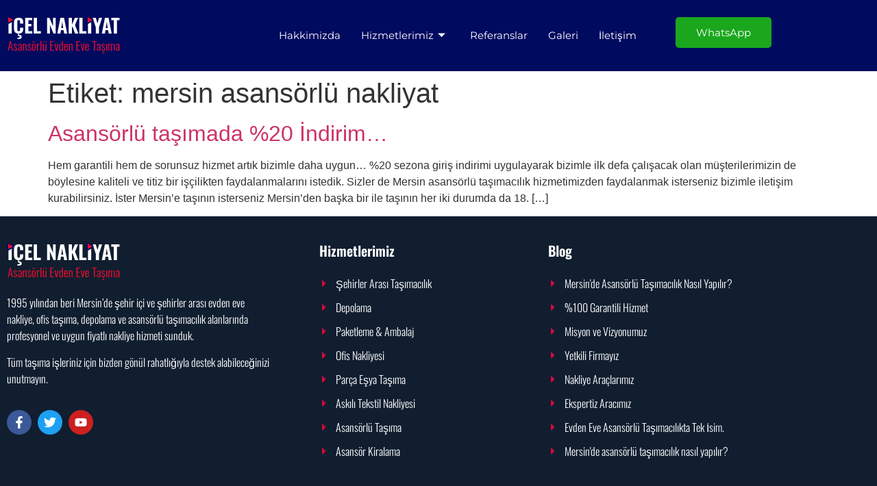

--- FILE ---
content_type: text/html; charset=UTF-8
request_url: https://www.mersinasansorlunakliyat.com/tag/mersin-asansorlu-nakliyat
body_size: 12933
content:
<!DOCTYPE html><html lang="tr"><head><meta charset="UTF-8"><meta name="viewport" content="width=device-width, initial-scale=1.0" /><meta name='robots' content='index, follow, max-image-preview:large, max-snippet:-1, max-video-preview:-1' /><style>img:is([sizes="auto" i],[sizes^="auto," i]){contain-intrinsic-size:3000px 1500px}</style><title>mersin asansörlü nakliyat arşivleri - Mersin İÇEL Asansörlü Nakliyat - 0324 357 20 07</title><link rel="canonical" href="https://www.mersinasansorlunakliyat.com/tag/mersin-asansorlu-nakliyat" /><meta property="og:locale" content="tr_TR" /><meta property="og:type" content="article" /><meta property="og:title" content="mersin asansörlü nakliyat arşivleri - Mersin İÇEL Asansörlü Nakliyat - 0324 357 20 07" /><meta property="og:url" content="https://www.mersinasansorlunakliyat.com/tag/mersin-asansorlu-nakliyat" /><meta property="og:site_name" content="Mersin İÇEL Asansörlü Nakliyat - 0324 357 20 07" /><meta name="twitter:card" content="summary_large_image" /> <script type="application/ld+json" class="yoast-schema-graph">{"@context":"https://schema.org","@graph":[{"@type":"CollectionPage","@id":"https://www.mersinasansorlunakliyat.com/tag/mersin-asansorlu-nakliyat","url":"https://www.mersinasansorlunakliyat.com/tag/mersin-asansorlu-nakliyat","name":"mersin asansörlü nakliyat arşivleri - Mersin İÇEL Asansörlü Nakliyat - 0324 357 20 07","isPartOf":{"@id":"https://www.mersinasansorlunakliyat.com/#website"},"breadcrumb":{"@id":"https://www.mersinasansorlunakliyat.com/tag/mersin-asansorlu-nakliyat#breadcrumb"},"inLanguage":"tr"},{"@type":"BreadcrumbList","@id":"https://www.mersinasansorlunakliyat.com/tag/mersin-asansorlu-nakliyat#breadcrumb","itemListElement":[{"@type":"ListItem","position":1,"name":"Anasayfa","item":"https://www.mersinasansorlunakliyat.com/"},{"@type":"ListItem","position":2,"name":"mersin asansörlü nakliyat"}]},{"@type":"WebSite","@id":"https://www.mersinasansorlunakliyat.com/#website","url":"https://www.mersinasansorlunakliyat.com/","name":"Mersin İÇEL Asansörlü Nakliyat - 0324 357 20 07","description":"Evden Eve Asansörlü Taşımacılık Hizmetleri","potentialAction":[{"@type":"SearchAction","target":{"@type":"EntryPoint","urlTemplate":"https://www.mersinasansorlunakliyat.com/?s={search_term_string}"},"query-input":{"@type":"PropertyValueSpecification","valueRequired":true,"valueName":"search_term_string"}}],"inLanguage":"tr"}]}</script> <link rel="alternate" type="application/rss+xml" title="Mersin İÇEL Asansörlü Nakliyat  - 0324 357 20 07 &raquo; akışı" href="https://www.mersinasansorlunakliyat.com/feed" /><link rel="alternate" type="application/rss+xml" title="Mersin İÇEL Asansörlü Nakliyat  - 0324 357 20 07 &raquo; yorum akışı" href="https://www.mersinasansorlunakliyat.com/comments/feed" /><link rel="alternate" type="application/rss+xml" title="Mersin İÇEL Asansörlü Nakliyat  - 0324 357 20 07 &raquo; mersin asansörlü nakliyat etiket akışı" href="https://www.mersinasansorlunakliyat.com/tag/mersin-asansorlu-nakliyat/feed" /> <script>window._wpemojiSettings={"baseUrl":"https:\/\/s.w.org\/images\/core\/emoji\/16.0.1\/72x72\/","ext":".png","svgUrl":"https:\/\/s.w.org\/images\/core\/emoji\/16.0.1\/svg\/","svgExt":".svg","source":{"concatemoji":"https:\/\/www.mersinasansorlunakliyat.com\/wp-includes\/js\/wp-emoji-release.min.js?ver=6.8.3"}};
/*! This file is auto-generated */
!function(s,n){var o,i,e;function c(e){try{var t={supportTests:e,timestamp:(new Date).valueOf()};sessionStorage.setItem(o,JSON.stringify(t))}catch(e){}}function p(e,t,n){e.clearRect(0,0,e.canvas.width,e.canvas.height),e.fillText(t,0,0);var t=new Uint32Array(e.getImageData(0,0,e.canvas.width,e.canvas.height).data),a=(e.clearRect(0,0,e.canvas.width,e.canvas.height),e.fillText(n,0,0),new Uint32Array(e.getImageData(0,0,e.canvas.width,e.canvas.height).data));return t.every(function(e,t){return e===a[t]})}function u(e,t){e.clearRect(0,0,e.canvas.width,e.canvas.height),e.fillText(t,0,0);for(var n=e.getImageData(16,16,1,1),a=0;a<n.data.length;a++)if(0!==n.data[a])return!1;return!0}function f(e,t,n,a){switch(t){case"flag":return n(e,"\ud83c\udff3\ufe0f\u200d\u26a7\ufe0f","\ud83c\udff3\ufe0f\u200b\u26a7\ufe0f")?!1:!n(e,"\ud83c\udde8\ud83c\uddf6","\ud83c\udde8\u200b\ud83c\uddf6")&&!n(e,"\ud83c\udff4\udb40\udc67\udb40\udc62\udb40\udc65\udb40\udc6e\udb40\udc67\udb40\udc7f","\ud83c\udff4\u200b\udb40\udc67\u200b\udb40\udc62\u200b\udb40\udc65\u200b\udb40\udc6e\u200b\udb40\udc67\u200b\udb40\udc7f");case"emoji":return!a(e,"\ud83e\udedf")}return!1}function g(e,t,n,a){var r="undefined"!=typeof WorkerGlobalScope&&self instanceof WorkerGlobalScope?new OffscreenCanvas(300,150):s.createElement("canvas"),o=r.getContext("2d",{willReadFrequently:!0}),i=(o.textBaseline="top",o.font="600 32px Arial",{});return e.forEach(function(e){i[e]=t(o,e,n,a)}),i}function t(e){var t=s.createElement("script");t.src=e,t.defer=!0,s.head.appendChild(t)}"undefined"!=typeof Promise&&(o="wpEmojiSettingsSupports",i=["flag","emoji"],n.supports={everything:!0,everythingExceptFlag:!0},e=new Promise(function(e){s.addEventListener("DOMContentLoaded",e,{once:!0})}),new Promise(function(t){var n=function(){try{var e=JSON.parse(sessionStorage.getItem(o));if("object"==typeof e&&"number"==typeof e.timestamp&&(new Date).valueOf()<e.timestamp+604800&&"object"==typeof e.supportTests)return e.supportTests}catch(e){}return null}();if(!n){if("undefined"!=typeof Worker&&"undefined"!=typeof OffscreenCanvas&&"undefined"!=typeof URL&&URL.createObjectURL&&"undefined"!=typeof Blob)try{var e="postMessage("+g.toString()+"("+[JSON.stringify(i),f.toString(),p.toString(),u.toString()].join(",")+"));",a=new Blob([e],{type:"text/javascript"}),r=new Worker(URL.createObjectURL(a),{name:"wpTestEmojiSupports"});return void(r.onmessage=function(e){c(n=e.data),r.terminate(),t(n)})}catch(e){}c(n=g(i,f,p,u))}t(n)}).then(function(e){for(var t in e)n.supports[t]=e[t],n.supports.everything=n.supports.everything&&n.supports[t],"flag"!==t&&(n.supports.everythingExceptFlag=n.supports.everythingExceptFlag&&n.supports[t]);n.supports.everythingExceptFlag=n.supports.everythingExceptFlag&&!n.supports.flag,n.DOMReady=!1,n.readyCallback=function(){n.DOMReady=!0}}).then(function(){return e}).then(function(){var e;n.supports.everything||(n.readyCallback(),(e=n.source||{}).concatemoji?t(e.concatemoji):e.wpemoji&&e.twemoji&&(t(e.twemoji),t(e.wpemoji)))}))}((window,document),window._wpemojiSettings)</script> <link data-optimized="1" rel='stylesheet' id='elementor-frontend-css' href='https://www.mersinasansorlunakliyat.com/wp-content/litespeed/css/8dc3922e0703dc22c95ff6bfe8902c6a.css?ver=0aa28' media='all' /><link data-optimized="1" rel='stylesheet' id='elementor-post-217-css' href='https://www.mersinasansorlunakliyat.com/wp-content/litespeed/css/932b85e31471fe8638be1472b8bc1a68.css?ver=05d75' media='all' /><link data-optimized="1" rel='stylesheet' id='elementor-post-218-css' href='https://www.mersinasansorlunakliyat.com/wp-content/litespeed/css/7c7f976d9eb8410b27866fee935fe2a5.css?ver=08779' media='all' /><style id='wp-emoji-styles-inline-css'>img.wp-smiley,img.emoji{display:inline!important;border:none!important;box-shadow:none!important;height:1em!important;width:1em!important;margin:0 0.07em!important;vertical-align:-0.1em!important;background:none!important;padding:0!important}</style><link data-optimized="1" rel='stylesheet' id='wp-block-library-css' href='https://www.mersinasansorlunakliyat.com/wp-content/litespeed/css/5decbb90f00cb389ac6a26e62e110c00.css?ver=a9b6a' media='all' /><style id='global-styles-inline-css'>:root{--wp--preset--aspect-ratio--square:1;--wp--preset--aspect-ratio--4-3:4/3;--wp--preset--aspect-ratio--3-4:3/4;--wp--preset--aspect-ratio--3-2:3/2;--wp--preset--aspect-ratio--2-3:2/3;--wp--preset--aspect-ratio--16-9:16/9;--wp--preset--aspect-ratio--9-16:9/16;--wp--preset--color--black:#000000;--wp--preset--color--cyan-bluish-gray:#abb8c3;--wp--preset--color--white:#ffffff;--wp--preset--color--pale-pink:#f78da7;--wp--preset--color--vivid-red:#cf2e2e;--wp--preset--color--luminous-vivid-orange:#ff6900;--wp--preset--color--luminous-vivid-amber:#fcb900;--wp--preset--color--light-green-cyan:#7bdcb5;--wp--preset--color--vivid-green-cyan:#00d084;--wp--preset--color--pale-cyan-blue:#8ed1fc;--wp--preset--color--vivid-cyan-blue:#0693e3;--wp--preset--color--vivid-purple:#9b51e0;--wp--preset--gradient--vivid-cyan-blue-to-vivid-purple:linear-gradient(135deg,rgba(6,147,227,1) 0%,rgb(155,81,224) 100%);--wp--preset--gradient--light-green-cyan-to-vivid-green-cyan:linear-gradient(135deg,rgb(122,220,180) 0%,rgb(0,208,130) 100%);--wp--preset--gradient--luminous-vivid-amber-to-luminous-vivid-orange:linear-gradient(135deg,rgba(252,185,0,1) 0%,rgba(255,105,0,1) 100%);--wp--preset--gradient--luminous-vivid-orange-to-vivid-red:linear-gradient(135deg,rgba(255,105,0,1) 0%,rgb(207,46,46) 100%);--wp--preset--gradient--very-light-gray-to-cyan-bluish-gray:linear-gradient(135deg,rgb(238,238,238) 0%,rgb(169,184,195) 100%);--wp--preset--gradient--cool-to-warm-spectrum:linear-gradient(135deg,rgb(74,234,220) 0%,rgb(151,120,209) 20%,rgb(207,42,186) 40%,rgb(238,44,130) 60%,rgb(251,105,98) 80%,rgb(254,248,76) 100%);--wp--preset--gradient--blush-light-purple:linear-gradient(135deg,rgb(255,206,236) 0%,rgb(152,150,240) 100%);--wp--preset--gradient--blush-bordeaux:linear-gradient(135deg,rgb(254,205,165) 0%,rgb(254,45,45) 50%,rgb(107,0,62) 100%);--wp--preset--gradient--luminous-dusk:linear-gradient(135deg,rgb(255,203,112) 0%,rgb(199,81,192) 50%,rgb(65,88,208) 100%);--wp--preset--gradient--pale-ocean:linear-gradient(135deg,rgb(255,245,203) 0%,rgb(182,227,212) 50%,rgb(51,167,181) 100%);--wp--preset--gradient--electric-grass:linear-gradient(135deg,rgb(202,248,128) 0%,rgb(113,206,126) 100%);--wp--preset--gradient--midnight:linear-gradient(135deg,rgb(2,3,129) 0%,rgb(40,116,252) 100%);--wp--preset--font-size--small:13px;--wp--preset--font-size--medium:20px;--wp--preset--font-size--large:36px;--wp--preset--font-size--x-large:42px;--wp--preset--spacing--20:0.44rem;--wp--preset--spacing--30:0.67rem;--wp--preset--spacing--40:1rem;--wp--preset--spacing--50:1.5rem;--wp--preset--spacing--60:2.25rem;--wp--preset--spacing--70:3.38rem;--wp--preset--spacing--80:5.06rem;--wp--preset--shadow--natural:6px 6px 9px rgba(0, 0, 0, 0.2);--wp--preset--shadow--deep:12px 12px 50px rgba(0, 0, 0, 0.4);--wp--preset--shadow--sharp:6px 6px 0px rgba(0, 0, 0, 0.2);--wp--preset--shadow--outlined:6px 6px 0px -3px rgba(255, 255, 255, 1), 6px 6px rgba(0, 0, 0, 1);--wp--preset--shadow--crisp:6px 6px 0px rgba(0, 0, 0, 1)}:root{--wp--style--global--content-size:800px;--wp--style--global--wide-size:1200px}:where(body){margin:0}.wp-site-blocks>.alignleft{float:left;margin-right:2em}.wp-site-blocks>.alignright{float:right;margin-left:2em}.wp-site-blocks>.aligncenter{justify-content:center;margin-left:auto;margin-right:auto}:where(.wp-site-blocks)>*{margin-block-start:24px;margin-block-end:0}:where(.wp-site-blocks)>:first-child{margin-block-start:0}:where(.wp-site-blocks)>:last-child{margin-block-end:0}:root{--wp--style--block-gap:24px}:root :where(.is-layout-flow)>:first-child{margin-block-start:0}:root :where(.is-layout-flow)>:last-child{margin-block-end:0}:root :where(.is-layout-flow)>*{margin-block-start:24px;margin-block-end:0}:root :where(.is-layout-constrained)>:first-child{margin-block-start:0}:root :where(.is-layout-constrained)>:last-child{margin-block-end:0}:root :where(.is-layout-constrained)>*{margin-block-start:24px;margin-block-end:0}:root :where(.is-layout-flex){gap:24px}:root :where(.is-layout-grid){gap:24px}.is-layout-flow>.alignleft{float:left;margin-inline-start:0;margin-inline-end:2em}.is-layout-flow>.alignright{float:right;margin-inline-start:2em;margin-inline-end:0}.is-layout-flow>.aligncenter{margin-left:auto!important;margin-right:auto!important}.is-layout-constrained>.alignleft{float:left;margin-inline-start:0;margin-inline-end:2em}.is-layout-constrained>.alignright{float:right;margin-inline-start:2em;margin-inline-end:0}.is-layout-constrained>.aligncenter{margin-left:auto!important;margin-right:auto!important}.is-layout-constrained>:where(:not(.alignleft):not(.alignright):not(.alignfull)){max-width:var(--wp--style--global--content-size);margin-left:auto!important;margin-right:auto!important}.is-layout-constrained>.alignwide{max-width:var(--wp--style--global--wide-size)}body .is-layout-flex{display:flex}.is-layout-flex{flex-wrap:wrap;align-items:center}.is-layout-flex>:is(*,div){margin:0}body .is-layout-grid{display:grid}.is-layout-grid>:is(*,div){margin:0}body{padding-top:0;padding-right:0;padding-bottom:0;padding-left:0}a:where(:not(.wp-element-button)){text-decoration:underline}:root :where(.wp-element-button,.wp-block-button__link){background-color:#32373c;border-width:0;color:#fff;font-family:inherit;font-size:inherit;line-height:inherit;padding:calc(0.667em + 2px) calc(1.333em + 2px);text-decoration:none}.has-black-color{color:var(--wp--preset--color--black)!important}.has-cyan-bluish-gray-color{color:var(--wp--preset--color--cyan-bluish-gray)!important}.has-white-color{color:var(--wp--preset--color--white)!important}.has-pale-pink-color{color:var(--wp--preset--color--pale-pink)!important}.has-vivid-red-color{color:var(--wp--preset--color--vivid-red)!important}.has-luminous-vivid-orange-color{color:var(--wp--preset--color--luminous-vivid-orange)!important}.has-luminous-vivid-amber-color{color:var(--wp--preset--color--luminous-vivid-amber)!important}.has-light-green-cyan-color{color:var(--wp--preset--color--light-green-cyan)!important}.has-vivid-green-cyan-color{color:var(--wp--preset--color--vivid-green-cyan)!important}.has-pale-cyan-blue-color{color:var(--wp--preset--color--pale-cyan-blue)!important}.has-vivid-cyan-blue-color{color:var(--wp--preset--color--vivid-cyan-blue)!important}.has-vivid-purple-color{color:var(--wp--preset--color--vivid-purple)!important}.has-black-background-color{background-color:var(--wp--preset--color--black)!important}.has-cyan-bluish-gray-background-color{background-color:var(--wp--preset--color--cyan-bluish-gray)!important}.has-white-background-color{background-color:var(--wp--preset--color--white)!important}.has-pale-pink-background-color{background-color:var(--wp--preset--color--pale-pink)!important}.has-vivid-red-background-color{background-color:var(--wp--preset--color--vivid-red)!important}.has-luminous-vivid-orange-background-color{background-color:var(--wp--preset--color--luminous-vivid-orange)!important}.has-luminous-vivid-amber-background-color{background-color:var(--wp--preset--color--luminous-vivid-amber)!important}.has-light-green-cyan-background-color{background-color:var(--wp--preset--color--light-green-cyan)!important}.has-vivid-green-cyan-background-color{background-color:var(--wp--preset--color--vivid-green-cyan)!important}.has-pale-cyan-blue-background-color{background-color:var(--wp--preset--color--pale-cyan-blue)!important}.has-vivid-cyan-blue-background-color{background-color:var(--wp--preset--color--vivid-cyan-blue)!important}.has-vivid-purple-background-color{background-color:var(--wp--preset--color--vivid-purple)!important}.has-black-border-color{border-color:var(--wp--preset--color--black)!important}.has-cyan-bluish-gray-border-color{border-color:var(--wp--preset--color--cyan-bluish-gray)!important}.has-white-border-color{border-color:var(--wp--preset--color--white)!important}.has-pale-pink-border-color{border-color:var(--wp--preset--color--pale-pink)!important}.has-vivid-red-border-color{border-color:var(--wp--preset--color--vivid-red)!important}.has-luminous-vivid-orange-border-color{border-color:var(--wp--preset--color--luminous-vivid-orange)!important}.has-luminous-vivid-amber-border-color{border-color:var(--wp--preset--color--luminous-vivid-amber)!important}.has-light-green-cyan-border-color{border-color:var(--wp--preset--color--light-green-cyan)!important}.has-vivid-green-cyan-border-color{border-color:var(--wp--preset--color--vivid-green-cyan)!important}.has-pale-cyan-blue-border-color{border-color:var(--wp--preset--color--pale-cyan-blue)!important}.has-vivid-cyan-blue-border-color{border-color:var(--wp--preset--color--vivid-cyan-blue)!important}.has-vivid-purple-border-color{border-color:var(--wp--preset--color--vivid-purple)!important}.has-vivid-cyan-blue-to-vivid-purple-gradient-background{background:var(--wp--preset--gradient--vivid-cyan-blue-to-vivid-purple)!important}.has-light-green-cyan-to-vivid-green-cyan-gradient-background{background:var(--wp--preset--gradient--light-green-cyan-to-vivid-green-cyan)!important}.has-luminous-vivid-amber-to-luminous-vivid-orange-gradient-background{background:var(--wp--preset--gradient--luminous-vivid-amber-to-luminous-vivid-orange)!important}.has-luminous-vivid-orange-to-vivid-red-gradient-background{background:var(--wp--preset--gradient--luminous-vivid-orange-to-vivid-red)!important}.has-very-light-gray-to-cyan-bluish-gray-gradient-background{background:var(--wp--preset--gradient--very-light-gray-to-cyan-bluish-gray)!important}.has-cool-to-warm-spectrum-gradient-background{background:var(--wp--preset--gradient--cool-to-warm-spectrum)!important}.has-blush-light-purple-gradient-background{background:var(--wp--preset--gradient--blush-light-purple)!important}.has-blush-bordeaux-gradient-background{background:var(--wp--preset--gradient--blush-bordeaux)!important}.has-luminous-dusk-gradient-background{background:var(--wp--preset--gradient--luminous-dusk)!important}.has-pale-ocean-gradient-background{background:var(--wp--preset--gradient--pale-ocean)!important}.has-electric-grass-gradient-background{background:var(--wp--preset--gradient--electric-grass)!important}.has-midnight-gradient-background{background:var(--wp--preset--gradient--midnight)!important}.has-small-font-size{font-size:var(--wp--preset--font-size--small)!important}.has-medium-font-size{font-size:var(--wp--preset--font-size--medium)!important}.has-large-font-size{font-size:var(--wp--preset--font-size--large)!important}.has-x-large-font-size{font-size:var(--wp--preset--font-size--x-large)!important}:root :where(.wp-block-pullquote){font-size:1.5em;line-height:1.6}</style><link data-optimized="1" rel='stylesheet' id='hello-elementor-css' href='https://www.mersinasansorlunakliyat.com/wp-content/litespeed/css/83e34ec0cfb766f580d4682fdee0fa6b.css?ver=dee1e' media='all' /><link data-optimized="1" rel='stylesheet' id='hello-elementor-theme-style-css' href='https://www.mersinasansorlunakliyat.com/wp-content/litespeed/css/27427102f2e5b3b497e7fb711f8a90c7.css?ver=16753' media='all' /><link data-optimized="1" rel='stylesheet' id='hello-elementor-header-footer-css' href='https://www.mersinasansorlunakliyat.com/wp-content/litespeed/css/b8bb4985b54275e122df3efb477ff27b.css?ver=51028' media='all' /><link data-optimized="1" rel='stylesheet' id='elementor-post-201-css' href='https://www.mersinasansorlunakliyat.com/wp-content/litespeed/css/e2a7a6bd46e3a5ef624e03919ee5c445.css?ver=33063' media='all' /><link data-optimized="1" rel='stylesheet' id='ekit-widget-styles-css' href='https://www.mersinasansorlunakliyat.com/wp-content/litespeed/css/5b862b17f02e9152d4d391a0b5698637.css?ver=a11e6' media='all' /><link data-optimized="1" rel='stylesheet' id='ekit-responsive-css' href='https://www.mersinasansorlunakliyat.com/wp-content/litespeed/css/09dee170031de7f5f1b599cb3e438b33.css?ver=b28be' media='all' /><link data-optimized="1" rel='stylesheet' id='elementor-gf-montserrat-css' href='https://www.mersinasansorlunakliyat.com/wp-content/litespeed/css/7ab478122d072eae424559e29ab0b269.css?ver=0b269' media='all' /><link data-optimized="1" rel='stylesheet' id='elementor-gf-oswald-css' href='https://www.mersinasansorlunakliyat.com/wp-content/litespeed/css/a9179df30b7c823a1640bb56baebcec8.css?ver=bcec8' media='all' /> <script src="https://www.mersinasansorlunakliyat.com/wp-includes/js/jquery/jquery.min.js?ver=3.7.1" id="jquery-core-js"></script> <script data-optimized="1" src="https://www.mersinasansorlunakliyat.com/wp-content/litespeed/js/a901c40e6a6f258a3b8839385c3e7779.js?ver=74a11" id="jquery-migrate-js"></script> <link rel="https://api.w.org/" href="https://www.mersinasansorlunakliyat.com/wp-json/" /><link rel="alternate" title="JSON" type="application/json" href="https://www.mersinasansorlunakliyat.com/wp-json/wp/v2/tags/6" /><link rel="EditURI" type="application/rsd+xml" title="RSD" href="https://www.mersinasansorlunakliyat.com/xmlrpc.php?rsd" /><meta name="generator" content="WordPress 6.8.3" /><meta name="generator" content="Elementor 3.34.1; features: e_font_icon_svg, additional_custom_breakpoints; settings: css_print_method-external, google_font-enabled, font_display-swap"><style>.e-con.e-parent:nth-of-type(n+4):not(.e-lazyloaded):not(.e-no-lazyload),.e-con.e-parent:nth-of-type(n+4):not(.e-lazyloaded):not(.e-no-lazyload) *{background-image:none!important}@media screen and (max-height:1024px){.e-con.e-parent:nth-of-type(n+3):not(.e-lazyloaded):not(.e-no-lazyload),.e-con.e-parent:nth-of-type(n+3):not(.e-lazyloaded):not(.e-no-lazyload) *{background-image:none!important}}@media screen and (max-height:640px){.e-con.e-parent:nth-of-type(n+2):not(.e-lazyloaded):not(.e-no-lazyload),.e-con.e-parent:nth-of-type(n+2):not(.e-lazyloaded):not(.e-no-lazyload) *{background-image:none!important}}</style><link rel="icon" href="https://www.mersinasansorlunakliyat.com/wp-content/uploads/cropped-icon-32x32.jpg" sizes="32x32" /><link rel="icon" href="https://www.mersinasansorlunakliyat.com/wp-content/uploads/cropped-icon-192x192.jpg" sizes="192x192" /><link rel="apple-touch-icon" href="https://www.mersinasansorlunakliyat.com/wp-content/uploads/cropped-icon-180x180.jpg" /><meta name="msapplication-TileImage" content="https://www.mersinasansorlunakliyat.com/wp-content/uploads/cropped-icon-270x270.jpg" /></head><body data-rsssl=1 class="archive tag tag-mersin-asansorlu-nakliyat tag-6 wp-embed-responsive wp-theme-hello-elementor hello-elementor-default elementor-default elementor-kit-201">
<a class="skip-link screen-reader-text" href="#content">
Skip to content		</a><div class="ekit-template-content-markup ekit-template-content-header ekit-template-content-theme-support"><div data-elementor-type="wp-post" data-elementor-id="217" class="elementor elementor-217"><section class="elementor-section elementor-top-section elementor-element elementor-element-de2ae18 elementor-section-boxed elementor-section-height-default elementor-section-height-default" data-id="de2ae18" data-element_type="section" data-settings="{&quot;background_background&quot;:&quot;classic&quot;}"><div class="elementor-container elementor-column-gap-no"><div class="elementor-column elementor-col-100 elementor-top-column elementor-element elementor-element-bbf02a6" data-id="bbf02a6" data-element_type="column"><div class="elementor-widget-wrap elementor-element-populated"><section class="elementor-section elementor-inner-section elementor-element elementor-element-ebc2a54 elementor-section-boxed elementor-section-height-default elementor-section-height-default" data-id="ebc2a54" data-element_type="section"><div class="elementor-container elementor-column-gap-default"><div class="elementor-column elementor-col-33 elementor-inner-column elementor-element elementor-element-b63a038" data-id="b63a038" data-element_type="column"><div class="elementor-widget-wrap elementor-element-populated"><div class="elementor-element elementor-element-d724a05 elementor-widget elementor-widget-image" data-id="d724a05" data-element_type="widget" data-widget_type="image.default"><div class="elementor-widget-container">
<a href="https://www.mersinasansorlunakliyat.com/">
<img width="165" height="54" src="https://www.mersinasansorlunakliyat.com/wp-content/uploads/mersin-icel-asansorlu-nakliye-logo.png" class="attachment-large size-large wp-image-232" alt="" />								</a></div></div></div></div><div class="elementor-column elementor-col-33 elementor-inner-column elementor-element elementor-element-9d8544e" data-id="9d8544e" data-element_type="column"><div class="elementor-widget-wrap elementor-element-populated"><div class="elementor-element elementor-element-6608ec6 elementor-widget elementor-widget-ekit-nav-menu" data-id="6608ec6" data-element_type="widget" data-widget_type="ekit-nav-menu.default"><div class="elementor-widget-container"><nav class="ekit-wid-con ekit_menu_responsive_tablet"
data-hamburger-icon=""
data-hamburger-icon-type="icon"
data-responsive-breakpoint="1024">
<button class="elementskit-menu-hamburger elementskit-menu-toggler"  type="button" aria-label="hamburger-icon">
<span class="elementskit-menu-hamburger-icon"></span><span class="elementskit-menu-hamburger-icon"></span><span class="elementskit-menu-hamburger-icon"></span>
</button><div id="ekit-megamenu-ana-menu" class="elementskit-menu-container elementskit-menu-offcanvas-elements elementskit-navbar-nav-default ekit-nav-menu-one-page-no ekit-nav-dropdown-hover"><ul id="menu-ana-menu" class="elementskit-navbar-nav elementskit-menu-po-right submenu-click-on-icon"><li id="menu-item-205" class="menu-item menu-item-type-post_type menu-item-object-page menu-item-205 nav-item elementskit-mobile-builder-content" data-vertical-menu=750px><a href="https://www.mersinasansorlunakliyat.com/hakkimizda" class="ekit-menu-nav-link">Hakkimizda</a></li><li id="menu-item-208" class="menu-item menu-item-type-custom menu-item-object-custom menu-item-has-children menu-item-208 nav-item elementskit-dropdown-has relative_position elementskit-dropdown-menu-default_width elementskit-mobile-builder-content" data-vertical-menu=750px><a href="#" class="ekit-menu-nav-link ekit-menu-dropdown-toggle">Hizmetlerimiz<i aria-hidden="true" class="icon icon-arrow-point-to-down elementskit-submenu-indicator"></i></a><ul class="elementskit-dropdown elementskit-submenu-panel"><li id="menu-item-215" class="menu-item menu-item-type-post_type menu-item-object-post menu-item-215 nav-item elementskit-mobile-builder-content" data-vertical-menu=750px><a href="https://www.mersinasansorlunakliyat.com/hizmetler/asansorlu-tasima" class=" dropdown-item">Asansörlü Taşıma</a><li id="menu-item-211" class="menu-item menu-item-type-post_type menu-item-object-post menu-item-211 nav-item elementskit-mobile-builder-content" data-vertical-menu=750px><a href="https://www.mersinasansorlunakliyat.com/hizmetler/paketleme-ambalaj" class=" dropdown-item">Paketleme &#038; Ambalaj</a><li id="menu-item-210" class="menu-item menu-item-type-post_type menu-item-object-post menu-item-210 nav-item elementskit-mobile-builder-content" data-vertical-menu=750px><a href="https://www.mersinasansorlunakliyat.com/hizmetler/depolama" class=" dropdown-item">Depolama</a><li id="menu-item-212" class="menu-item menu-item-type-post_type menu-item-object-post menu-item-212 nav-item elementskit-mobile-builder-content" data-vertical-menu=750px><a href="https://www.mersinasansorlunakliyat.com/hizmetler/ofis-nakliyesi" class=" dropdown-item">Ofis Nakliyesi</a><li id="menu-item-209" class="menu-item menu-item-type-post_type menu-item-object-post menu-item-209 nav-item elementskit-mobile-builder-content" data-vertical-menu=750px><a href="https://www.mersinasansorlunakliyat.com/hizmetler/sehirler-arasi-tasimacilik" class=" dropdown-item">Şehirler Arası Taşımacılık</a><li id="menu-item-216" class="menu-item menu-item-type-post_type menu-item-object-post menu-item-216 nav-item elementskit-mobile-builder-content" data-vertical-menu=750px><a href="https://www.mersinasansorlunakliyat.com/hizmetler/asansor-kiralama" class=" dropdown-item">Asansör Kiralama</a><li id="menu-item-213" class="menu-item menu-item-type-post_type menu-item-object-post menu-item-213 nav-item elementskit-mobile-builder-content" data-vertical-menu=750px><a href="https://www.mersinasansorlunakliyat.com/hizmetler/parca-esya-tasima" class=" dropdown-item">Parça Eşya Taşıma</a><li id="menu-item-214" class="menu-item menu-item-type-post_type menu-item-object-post menu-item-214 nav-item elementskit-mobile-builder-content" data-vertical-menu=750px><a href="https://www.mersinasansorlunakliyat.com/hizmetler/askili-tekstil-nakliyesi" class=" dropdown-item">Askılı Tekstil Nakliyesi</a></ul></li><li id="menu-item-207" class="menu-item menu-item-type-post_type menu-item-object-page menu-item-207 nav-item elementskit-mobile-builder-content" data-vertical-menu=750px><a href="https://www.mersinasansorlunakliyat.com/referanslarimiz" class="ekit-menu-nav-link">Referanslar</a></li><li id="menu-item-464" class="menu-item menu-item-type-post_type menu-item-object-page menu-item-464 nav-item elementskit-mobile-builder-content" data-vertical-menu=750px><a href="https://www.mersinasansorlunakliyat.com/galeri" class="ekit-menu-nav-link">Galeri</a></li><li id="menu-item-206" class="menu-item menu-item-type-post_type menu-item-object-page menu-item-206 nav-item elementskit-mobile-builder-content" data-vertical-menu=750px><a href="https://www.mersinasansorlunakliyat.com/bize-ulasin" class="ekit-menu-nav-link">İletişim</a></li></ul><div class="elementskit-nav-identity-panel"><button class="elementskit-menu-close elementskit-menu-toggler" type="button">X</button></div></div><div class="elementskit-menu-overlay elementskit-menu-offcanvas-elements elementskit-menu-toggler ekit-nav-menu--overlay"></div></nav></div></div></div></div><div class="elementor-column elementor-col-33 elementor-inner-column elementor-element elementor-element-ef97ffc" data-id="ef97ffc" data-element_type="column"><div class="elementor-widget-wrap elementor-element-populated"><div class="elementor-element elementor-element-97a7710 elementor-align-right elementor-align--mobilecenter elementor-widget elementor-widget-elementskit-button" data-id="97a7710" data-element_type="widget" data-widget_type="elementskit-button.default"><div class="elementor-widget-container"><div class="ekit-wid-con" ><div class="ekit-btn-wraper">
<a href="http://wa.me/905324131628?text=Merhaba!%20Taşınmak%20İstiyorum.%20Yardımcı%20Olur%20musunuz?" class="elementskit-btn  whitespace--normal" id="">
WhatsApp				</a></div></div></div></div></div></div></div></section></div></div></div></section></div></div><main id="content" class="site-main"><div class="page-header"><h1 class="entry-title">Etiket: <span>mersin asansörlü nakliyat</span></h1></div><div class="page-content"><article class="post"><h2 class="entry-title"><a href="https://www.mersinasansorlunakliyat.com/blog/asansorlu-tasimada-indirim">Asansörlü taşımada %20 İndirim&#8230;</a></h2><p>Hem garantili hem de sorunsuz hizmet artık bizimle daha uygun&#8230; %20 sezona giriş indirimi uygulayarak bizimle ilk defa çalışacak olan müşterilerimizin de böylesine kaliteli ve titiz bir işçilikten faydalanmalarını istedik. Sizler de Mersin asansörlü taşımacılık hizmetimizden faydalanmak isterseniz bizimle iletişim kurabilirsiniz. İster Mersin&#8217;e taşının isterseniz Mersin&#8217;den başka bir ile taşının her iki durumda da 18. [&hellip;]</p></article></div></main><div class="ekit-template-content-markup ekit-template-content-footer ekit-template-content-theme-support"><div data-elementor-type="wp-post" data-elementor-id="218" class="elementor elementor-218"><section class="elementor-section elementor-top-section elementor-element elementor-element-f63dda4 elementor-section-boxed elementor-section-height-default elementor-section-height-default" data-id="f63dda4" data-element_type="section" data-settings="{&quot;background_background&quot;:&quot;classic&quot;}"><div class="elementor-container elementor-column-gap-no"><div class="elementor-column elementor-col-100 elementor-top-column elementor-element elementor-element-0490f9f" data-id="0490f9f" data-element_type="column"><div class="elementor-widget-wrap elementor-element-populated"><section class="elementor-section elementor-inner-section elementor-element elementor-element-5c860e8 elementor-section-boxed elementor-section-height-default elementor-section-height-default" data-id="5c860e8" data-element_type="section"><div class="elementor-container elementor-column-gap-default"><div class="elementor-column elementor-col-33 elementor-inner-column elementor-element elementor-element-7009e1e" data-id="7009e1e" data-element_type="column"><div class="elementor-widget-wrap elementor-element-populated"><div class="elementor-element elementor-element-87631d2 elementor-widget elementor-widget-image" data-id="87631d2" data-element_type="widget" data-widget_type="image.default"><div class="elementor-widget-container">
<img width="165" height="54" src="https://www.mersinasansorlunakliyat.com/wp-content/uploads/mersin-icel-asansorlu-nakliye-logo.png" class="attachment-large size-large wp-image-232" alt="" /></div></div><div class="elementor-element elementor-element-08dca76 elementor-widget elementor-widget-text-editor" data-id="08dca76" data-element_type="widget" data-widget_type="text-editor.default"><div class="elementor-widget-container"><p>1995 yılından beri Mersin&#8217;de şehir içi ve şehirler arası evden eve nakliye, ofis taşıma, depolama ve asansörlü taşımacılık alanlarında profesyonel ve uygun fiyatlı nakliye hizmeti sunduk.</p><p>Tüm taşıma işleriniz için bizden gönül rahatlığıyla destek alabileceğinizi unutmayın.</p></div></div><div class="elementor-element elementor-element-bd52e15 elementor-shape-circle e-grid-align-left elementor-grid-0 elementor-widget elementor-widget-social-icons" data-id="bd52e15" data-element_type="widget" data-widget_type="social-icons.default"><div class="elementor-widget-container"><div class="elementor-social-icons-wrapper elementor-grid" role="list">
<span class="elementor-grid-item" role="listitem">
<a class="elementor-icon elementor-social-icon elementor-social-icon-facebook-f elementor-repeater-item-b8a78df" target="_blank">
<span class="elementor-screen-only">Facebook-f</span>
<svg aria-hidden="true" class="e-font-icon-svg e-fab-facebook-f" viewBox="0 0 320 512" xmlns="http://www.w3.org/2000/svg"><path d="M279.14 288l14.22-92.66h-88.91v-60.13c0-25.35 12.42-50.06 52.24-50.06h40.42V6.26S260.43 0 225.36 0c-73.22 0-121.08 44.38-121.08 124.72v70.62H22.89V288h81.39v224h100.17V288z"></path></svg>					</a>
</span>
<span class="elementor-grid-item" role="listitem">
<a class="elementor-icon elementor-social-icon elementor-social-icon-twitter elementor-repeater-item-232be24" target="_blank">
<span class="elementor-screen-only">Twitter</span>
<svg aria-hidden="true" class="e-font-icon-svg e-fab-twitter" viewBox="0 0 512 512" xmlns="http://www.w3.org/2000/svg"><path d="M459.37 151.716c.325 4.548.325 9.097.325 13.645 0 138.72-105.583 298.558-298.558 298.558-59.452 0-114.68-17.219-161.137-47.106 8.447.974 16.568 1.299 25.34 1.299 49.055 0 94.213-16.568 130.274-44.832-46.132-.975-84.792-31.188-98.112-72.772 6.498.974 12.995 1.624 19.818 1.624 9.421 0 18.843-1.3 27.614-3.573-48.081-9.747-84.143-51.98-84.143-102.985v-1.299c13.969 7.797 30.214 12.67 47.431 13.319-28.264-18.843-46.781-51.005-46.781-87.391 0-19.492 5.197-37.36 14.294-52.954 51.655 63.675 129.3 105.258 216.365 109.807-1.624-7.797-2.599-15.918-2.599-24.04 0-57.828 46.782-104.934 104.934-104.934 30.213 0 57.502 12.67 76.67 33.137 23.715-4.548 46.456-13.32 66.599-25.34-7.798 24.366-24.366 44.833-46.132 57.827 21.117-2.273 41.584-8.122 60.426-16.243-14.292 20.791-32.161 39.308-52.628 54.253z"></path></svg>					</a>
</span>
<span class="elementor-grid-item" role="listitem">
<a class="elementor-icon elementor-social-icon elementor-social-icon-youtube elementor-repeater-item-ce71b0a" target="_blank">
<span class="elementor-screen-only">Youtube</span>
<svg aria-hidden="true" class="e-font-icon-svg e-fab-youtube" viewBox="0 0 576 512" xmlns="http://www.w3.org/2000/svg"><path d="M549.655 124.083c-6.281-23.65-24.787-42.276-48.284-48.597C458.781 64 288 64 288 64S117.22 64 74.629 75.486c-23.497 6.322-42.003 24.947-48.284 48.597-11.412 42.867-11.412 132.305-11.412 132.305s0 89.438 11.412 132.305c6.281 23.65 24.787 41.5 48.284 47.821C117.22 448 288 448 288 448s170.78 0 213.371-11.486c23.497-6.321 42.003-24.171 48.284-47.821 11.412-42.867 11.412-132.305 11.412-132.305s0-89.438-11.412-132.305zm-317.51 213.508V175.185l142.739 81.205-142.739 81.201z"></path></svg>					</a>
</span></div></div></div></div></div><div class="elementor-column elementor-col-33 elementor-inner-column elementor-element elementor-element-9cff8d2" data-id="9cff8d2" data-element_type="column"><div class="elementor-widget-wrap elementor-element-populated"><div class="elementor-element elementor-element-80b9c05 elementor-widget elementor-widget-heading" data-id="80b9c05" data-element_type="widget" data-widget_type="heading.default"><div class="elementor-widget-container">
<span class="elementor-heading-title elementor-size-default">Hizmetlerimiz</span></div></div><div class="elementor-element elementor-element-9a0dcb3 elementor-widget elementor-widget-elementskit-post-list" data-id="9a0dcb3" data-element_type="widget" data-widget_type="elementskit-post-list.default"><div class="elementor-widget-container"><div class="ekit-wid-con" ><ul class="elementor-icon-list-items ekit-post-list-wrapper "><li class="elementor-icon-list-item   ">
<a href="https://www.mersinasansorlunakliyat.com/hizmetler/sehirler-arasi-tasimacilik" >
<span class="elementor-icon-list-icon">
<svg aria-hidden="true" class="e-font-icon-svg e-fas-caret-right" viewBox="0 0 192 512" xmlns="http://www.w3.org/2000/svg"><path d="M0 384.662V127.338c0-17.818 21.543-26.741 34.142-14.142l128.662 128.662c7.81 7.81 7.81 20.474 0 28.284L34.142 398.804C21.543 411.404 0 402.48 0 384.662z"></path></svg>								</span><div class="ekit_post_list_content_wraper">
<span class="elementor-icon-list-text">Şehirler Arası Taşımacılık</span></div>
</a></li><li class="elementor-icon-list-item   ">
<a href="https://www.mersinasansorlunakliyat.com/hizmetler/depolama" >
<span class="elementor-icon-list-icon">
<svg aria-hidden="true" class="e-font-icon-svg e-fas-caret-right" viewBox="0 0 192 512" xmlns="http://www.w3.org/2000/svg"><path d="M0 384.662V127.338c0-17.818 21.543-26.741 34.142-14.142l128.662 128.662c7.81 7.81 7.81 20.474 0 28.284L34.142 398.804C21.543 411.404 0 402.48 0 384.662z"></path></svg>								</span><div class="ekit_post_list_content_wraper">
<span class="elementor-icon-list-text">Depolama</span></div>
</a></li><li class="elementor-icon-list-item   ">
<a href="https://www.mersinasansorlunakliyat.com/hizmetler/paketleme-ambalaj" >
<span class="elementor-icon-list-icon">
<svg aria-hidden="true" class="e-font-icon-svg e-fas-caret-right" viewBox="0 0 192 512" xmlns="http://www.w3.org/2000/svg"><path d="M0 384.662V127.338c0-17.818 21.543-26.741 34.142-14.142l128.662 128.662c7.81 7.81 7.81 20.474 0 28.284L34.142 398.804C21.543 411.404 0 402.48 0 384.662z"></path></svg>								</span><div class="ekit_post_list_content_wraper">
<span class="elementor-icon-list-text">Paketleme &amp; Ambalaj</span></div>
</a></li><li class="elementor-icon-list-item   ">
<a href="https://www.mersinasansorlunakliyat.com/hizmetler/ofis-nakliyesi" >
<span class="elementor-icon-list-icon">
<svg aria-hidden="true" class="e-font-icon-svg e-fas-caret-right" viewBox="0 0 192 512" xmlns="http://www.w3.org/2000/svg"><path d="M0 384.662V127.338c0-17.818 21.543-26.741 34.142-14.142l128.662 128.662c7.81 7.81 7.81 20.474 0 28.284L34.142 398.804C21.543 411.404 0 402.48 0 384.662z"></path></svg>								</span><div class="ekit_post_list_content_wraper">
<span class="elementor-icon-list-text">Ofis Nakliyesi</span></div>
</a></li><li class="elementor-icon-list-item   ">
<a href="https://www.mersinasansorlunakliyat.com/hizmetler/parca-esya-tasima" >
<span class="elementor-icon-list-icon">
<svg aria-hidden="true" class="e-font-icon-svg e-fas-caret-right" viewBox="0 0 192 512" xmlns="http://www.w3.org/2000/svg"><path d="M0 384.662V127.338c0-17.818 21.543-26.741 34.142-14.142l128.662 128.662c7.81 7.81 7.81 20.474 0 28.284L34.142 398.804C21.543 411.404 0 402.48 0 384.662z"></path></svg>								</span><div class="ekit_post_list_content_wraper">
<span class="elementor-icon-list-text">Parça Eşya Taşıma</span></div>
</a></li><li class="elementor-icon-list-item   ">
<a href="https://www.mersinasansorlunakliyat.com/hizmetler/askili-tekstil-nakliyesi" >
<span class="elementor-icon-list-icon">
<svg aria-hidden="true" class="e-font-icon-svg e-fas-caret-right" viewBox="0 0 192 512" xmlns="http://www.w3.org/2000/svg"><path d="M0 384.662V127.338c0-17.818 21.543-26.741 34.142-14.142l128.662 128.662c7.81 7.81 7.81 20.474 0 28.284L34.142 398.804C21.543 411.404 0 402.48 0 384.662z"></path></svg>								</span><div class="ekit_post_list_content_wraper">
<span class="elementor-icon-list-text">Askılı Tekstil Nakliyesi</span></div>
</a></li><li class="elementor-icon-list-item   ">
<a href="https://www.mersinasansorlunakliyat.com/hizmetler/asansorlu-tasima" >
<span class="elementor-icon-list-icon">
<svg aria-hidden="true" class="e-font-icon-svg e-fas-caret-right" viewBox="0 0 192 512" xmlns="http://www.w3.org/2000/svg"><path d="M0 384.662V127.338c0-17.818 21.543-26.741 34.142-14.142l128.662 128.662c7.81 7.81 7.81 20.474 0 28.284L34.142 398.804C21.543 411.404 0 402.48 0 384.662z"></path></svg>								</span><div class="ekit_post_list_content_wraper">
<span class="elementor-icon-list-text">Asansörlü Taşıma</span></div>
</a></li><li class="elementor-icon-list-item   ">
<a href="https://www.mersinasansorlunakliyat.com/hizmetler/asansor-kiralama" >
<span class="elementor-icon-list-icon">
<svg aria-hidden="true" class="e-font-icon-svg e-fas-caret-right" viewBox="0 0 192 512" xmlns="http://www.w3.org/2000/svg"><path d="M0 384.662V127.338c0-17.818 21.543-26.741 34.142-14.142l128.662 128.662c7.81 7.81 7.81 20.474 0 28.284L34.142 398.804C21.543 411.404 0 402.48 0 384.662z"></path></svg>								</span><div class="ekit_post_list_content_wraper">
<span class="elementor-icon-list-text">Asansör Kiralama</span></div>
</a></li></ul></div></div></div></div></div><div class="elementor-column elementor-col-33 elementor-inner-column elementor-element elementor-element-71d03bb" data-id="71d03bb" data-element_type="column"><div class="elementor-widget-wrap elementor-element-populated"><div class="elementor-element elementor-element-1efa159 elementor-widget elementor-widget-heading" data-id="1efa159" data-element_type="widget" data-widget_type="heading.default"><div class="elementor-widget-container">
<span class="elementor-heading-title elementor-size-default">Blog</span></div></div><div class="elementor-element elementor-element-65991e1 elementor-widget elementor-widget-elementskit-post-list" data-id="65991e1" data-element_type="widget" data-widget_type="elementskit-post-list.default"><div class="elementor-widget-container"><div class="ekit-wid-con" ><ul class="elementor-icon-list-items ekit-post-list-wrapper "><li class="elementor-icon-list-item   ">
<a href="https://www.mersinasansorlunakliyat.com/blog/mersinde-asansorlu-tasimacilik-nasil-yapilir-2" >
<span class="elementor-icon-list-icon">
<svg aria-hidden="true" class="e-font-icon-svg e-fas-caret-right" viewBox="0 0 192 512" xmlns="http://www.w3.org/2000/svg"><path d="M0 384.662V127.338c0-17.818 21.543-26.741 34.142-14.142l128.662 128.662c7.81 7.81 7.81 20.474 0 28.284L34.142 398.804C21.543 411.404 0 402.48 0 384.662z"></path></svg>								</span><div class="ekit_post_list_content_wraper">
<span class="elementor-icon-list-text">Mersin&#039;de Asansörlü Taşımacılık Nasıl Yapılır?</span></div>
</a></li><li class="elementor-icon-list-item   ">
<a href="https://www.mersinasansorlunakliyat.com/blog/%100-garantili-hizmet" >
<span class="elementor-icon-list-icon">
<svg aria-hidden="true" class="e-font-icon-svg e-fas-caret-right" viewBox="0 0 192 512" xmlns="http://www.w3.org/2000/svg"><path d="M0 384.662V127.338c0-17.818 21.543-26.741 34.142-14.142l128.662 128.662c7.81 7.81 7.81 20.474 0 28.284L34.142 398.804C21.543 411.404 0 402.48 0 384.662z"></path></svg>								</span><div class="ekit_post_list_content_wraper">
<span class="elementor-icon-list-text">%100 Garantili Hizmet</span></div>
</a></li><li class="elementor-icon-list-item   ">
<a href="https://www.mersinasansorlunakliyat.com/blog/misyon-ve-vizyonumuz" >
<span class="elementor-icon-list-icon">
<svg aria-hidden="true" class="e-font-icon-svg e-fas-caret-right" viewBox="0 0 192 512" xmlns="http://www.w3.org/2000/svg"><path d="M0 384.662V127.338c0-17.818 21.543-26.741 34.142-14.142l128.662 128.662c7.81 7.81 7.81 20.474 0 28.284L34.142 398.804C21.543 411.404 0 402.48 0 384.662z"></path></svg>								</span><div class="ekit_post_list_content_wraper">
<span class="elementor-icon-list-text">Misyon ve Vizyonumuz</span></div>
</a></li><li class="elementor-icon-list-item   ">
<a href="https://www.mersinasansorlunakliyat.com/blog/yetkili-firmayiz" >
<span class="elementor-icon-list-icon">
<svg aria-hidden="true" class="e-font-icon-svg e-fas-caret-right" viewBox="0 0 192 512" xmlns="http://www.w3.org/2000/svg"><path d="M0 384.662V127.338c0-17.818 21.543-26.741 34.142-14.142l128.662 128.662c7.81 7.81 7.81 20.474 0 28.284L34.142 398.804C21.543 411.404 0 402.48 0 384.662z"></path></svg>								</span><div class="ekit_post_list_content_wraper">
<span class="elementor-icon-list-text">Yetkili Firmayız</span></div>
</a></li><li class="elementor-icon-list-item   ">
<a href="https://www.mersinasansorlunakliyat.com/blog/nakliye-araclarimiz" >
<span class="elementor-icon-list-icon">
<svg aria-hidden="true" class="e-font-icon-svg e-fas-caret-right" viewBox="0 0 192 512" xmlns="http://www.w3.org/2000/svg"><path d="M0 384.662V127.338c0-17.818 21.543-26.741 34.142-14.142l128.662 128.662c7.81 7.81 7.81 20.474 0 28.284L34.142 398.804C21.543 411.404 0 402.48 0 384.662z"></path></svg>								</span><div class="ekit_post_list_content_wraper">
<span class="elementor-icon-list-text">Nakliye Araçlarımız</span></div>
</a></li><li class="elementor-icon-list-item   ">
<a href="https://www.mersinasansorlunakliyat.com/blog/ekspertiz-aracimiz" >
<span class="elementor-icon-list-icon">
<svg aria-hidden="true" class="e-font-icon-svg e-fas-caret-right" viewBox="0 0 192 512" xmlns="http://www.w3.org/2000/svg"><path d="M0 384.662V127.338c0-17.818 21.543-26.741 34.142-14.142l128.662 128.662c7.81 7.81 7.81 20.474 0 28.284L34.142 398.804C21.543 411.404 0 402.48 0 384.662z"></path></svg>								</span><div class="ekit_post_list_content_wraper">
<span class="elementor-icon-list-text">Ekspertiz Aracımız</span></div>
</a></li><li class="elementor-icon-list-item   ">
<a href="https://www.mersinasansorlunakliyat.com/blog/evden-eve-asansorlu-tasimacilikta-tek-isim" >
<span class="elementor-icon-list-icon">
<svg aria-hidden="true" class="e-font-icon-svg e-fas-caret-right" viewBox="0 0 192 512" xmlns="http://www.w3.org/2000/svg"><path d="M0 384.662V127.338c0-17.818 21.543-26.741 34.142-14.142l128.662 128.662c7.81 7.81 7.81 20.474 0 28.284L34.142 398.804C21.543 411.404 0 402.48 0 384.662z"></path></svg>								</span><div class="ekit_post_list_content_wraper">
<span class="elementor-icon-list-text">Evden Eve Asansörlü Taşımacılıkta Tek İsim.</span></div>
</a></li><li class="elementor-icon-list-item   ">
<a href="https://www.mersinasansorlunakliyat.com/blog/mersinde-asansorlu-tasimacilik-nasil-yapilir" >
<span class="elementor-icon-list-icon">
<svg aria-hidden="true" class="e-font-icon-svg e-fas-caret-right" viewBox="0 0 192 512" xmlns="http://www.w3.org/2000/svg"><path d="M0 384.662V127.338c0-17.818 21.543-26.741 34.142-14.142l128.662 128.662c7.81 7.81 7.81 20.474 0 28.284L34.142 398.804C21.543 411.404 0 402.48 0 384.662z"></path></svg>								</span><div class="ekit_post_list_content_wraper">
<span class="elementor-icon-list-text">Mersin&#039;de asansörlü taşımacılık nasıl yapılır?</span></div>
</a></li></ul></div></div></div></div></div></div></section><div class="elementor-element elementor-element-8d9a24d elementor-shape-circle elementor-fixed elementor-hidden-desktop elementor-hidden-tablet elementor-grid-0 e-grid-align-center elementor-widget elementor-widget-social-icons" data-id="8d9a24d" data-element_type="widget" data-settings="{&quot;_position&quot;:&quot;fixed&quot;}" data-widget_type="social-icons.default"><div class="elementor-widget-container"><div class="elementor-social-icons-wrapper elementor-grid" role="list">
<span class="elementor-grid-item" role="listitem">
<a class="elementor-icon elementor-social-icon elementor-social-icon-phone-volume elementor-repeater-item-7db8f5c" href="tel:05324131628" target="_blank">
<span class="elementor-screen-only">Phone-volume</span>
<svg aria-hidden="true" class="e-font-icon-svg e-fas-phone-volume" viewBox="0 0 384 512" xmlns="http://www.w3.org/2000/svg"><path d="M97.333 506.966c-129.874-129.874-129.681-340.252 0-469.933 5.698-5.698 14.527-6.632 21.263-2.422l64.817 40.513a17.187 17.187 0 0 1 6.849 20.958l-32.408 81.021a17.188 17.188 0 0 1-17.669 10.719l-55.81-5.58c-21.051 58.261-20.612 122.471 0 179.515l55.811-5.581a17.188 17.188 0 0 1 17.669 10.719l32.408 81.022a17.188 17.188 0 0 1-6.849 20.958l-64.817 40.513a17.19 17.19 0 0 1-21.264-2.422zM247.126 95.473c11.832 20.047 11.832 45.008 0 65.055-3.95 6.693-13.108 7.959-18.718 2.581l-5.975-5.726c-3.911-3.748-4.793-9.622-2.261-14.41a32.063 32.063 0 0 0 0-29.945c-2.533-4.788-1.65-10.662 2.261-14.41l5.975-5.726c5.61-5.378 14.768-4.112 18.718 2.581zm91.787-91.187c60.14 71.604 60.092 175.882 0 247.428-4.474 5.327-12.53 5.746-17.552.933l-5.798-5.557c-4.56-4.371-4.977-11.529-.93-16.379 49.687-59.538 49.646-145.933 0-205.422-4.047-4.85-3.631-12.008.93-16.379l5.798-5.557c5.022-4.813 13.078-4.394 17.552.933zm-45.972 44.941c36.05 46.322 36.108 111.149 0 157.546-4.39 5.641-12.697 6.251-17.856 1.304l-5.818-5.579c-4.4-4.219-4.998-11.095-1.285-15.931 26.536-34.564 26.534-82.572 0-117.134-3.713-4.836-3.115-11.711 1.285-15.931l5.818-5.579c5.159-4.947 13.466-4.337 17.856 1.304z"></path></svg>					</a>
</span>
<span class="elementor-grid-item" role="listitem">
<a class="elementor-icon elementor-social-icon elementor-social-icon-whatsapp elementor-repeater-item-178a571" href="http://wa.me/905324131628?text=Taşınmak%20İstiyorum,%20yardımcı%20olur%20musunuz?" target="_blank">
<span class="elementor-screen-only">Whatsapp</span>
<svg aria-hidden="true" class="e-font-icon-svg e-fab-whatsapp" viewBox="0 0 448 512" xmlns="http://www.w3.org/2000/svg"><path d="M380.9 97.1C339 55.1 283.2 32 223.9 32c-122.4 0-222 99.6-222 222 0 39.1 10.2 77.3 29.6 111L0 480l117.7-30.9c32.4 17.7 68.9 27 106.1 27h.1c122.3 0 224.1-99.6 224.1-222 0-59.3-25.2-115-67.1-157zm-157 341.6c-33.2 0-65.7-8.9-94-25.7l-6.7-4-69.8 18.3L72 359.2l-4.4-7c-18.5-29.4-28.2-63.3-28.2-98.2 0-101.7 82.8-184.5 184.6-184.5 49.3 0 95.6 19.2 130.4 54.1 34.8 34.9 56.2 81.2 56.1 130.5 0 101.8-84.9 184.6-186.6 184.6zm101.2-138.2c-5.5-2.8-32.8-16.2-37.9-18-5.1-1.9-8.8-2.8-12.5 2.8-3.7 5.6-14.3 18-17.6 21.8-3.2 3.7-6.5 4.2-12 1.4-32.6-16.3-54-29.1-75.5-66-5.7-9.8 5.7-9.1 16.3-30.3 1.8-3.7.9-6.9-.5-9.7-1.4-2.8-12.5-30.1-17.1-41.2-4.5-10.8-9.1-9.3-12.5-9.5-3.2-.2-6.9-.2-10.6-.2-3.7 0-9.7 1.4-14.8 6.9-5.1 5.6-19.4 19-19.4 46.3 0 27.3 19.9 53.7 22.6 57.4 2.8 3.7 39.1 59.7 94.8 83.8 35.2 15.2 49 16.5 66.6 13.9 10.7-1.6 32.8-13.4 37.4-26.4 4.6-13 4.6-24.1 3.2-26.4-1.3-2.5-5-3.9-10.5-6.6z"></path></svg>					</a>
</span></div></div></div></div></div></div></section></div></div> <script type="speculationrules">{"prefetch":[{"source":"document","where":{"and":[{"href_matches":"\/*"},{"not":{"href_matches":["\/wp-*.php","\/wp-admin\/*","\/wp-content\/uploads\/*","\/wp-content\/*","\/wp-content\/plugins\/*","\/wp-content\/themes\/hello-elementor\/*","\/*\\?(.+)"]}},{"not":{"selector_matches":"a[rel~=\"nofollow\"]"}},{"not":{"selector_matches":".no-prefetch, .no-prefetch a"}}]},"eagerness":"conservative"}]}</script> <script>const lazyloadRunObserver=()=>{const lazyloadBackgrounds=document.querySelectorAll(`.e-con.e-parent:not(.e-lazyloaded)`);const lazyloadBackgroundObserver=new IntersectionObserver((entries)=>{entries.forEach((entry)=>{if(entry.isIntersecting){let lazyloadBackground=entry.target;if(lazyloadBackground){lazyloadBackground.classList.add('e-lazyloaded')}
lazyloadBackgroundObserver.unobserve(entry.target)}})},{rootMargin:'200px 0px 200px 0px'});lazyloadBackgrounds.forEach((lazyloadBackground)=>{lazyloadBackgroundObserver.observe(lazyloadBackground)})};const events=['DOMContentLoaded','elementor/lazyload/observe',];events.forEach((event)=>{document.addEventListener(event,lazyloadRunObserver)})</script> <link data-optimized="1" rel='stylesheet' id='widget-image-css' href='https://www.mersinasansorlunakliyat.com/wp-content/litespeed/css/24d9ab311de7e772c02f2aab914fa848.css?ver=92d4b' media='all' /><link data-optimized="1" rel='stylesheet' id='widget-social-icons-css' href='https://www.mersinasansorlunakliyat.com/wp-content/litespeed/css/90d336c3080c71747fa248df14a86de5.css?ver=977e9' media='all' /><link data-optimized="1" rel='stylesheet' id='e-apple-webkit-css' href='https://www.mersinasansorlunakliyat.com/wp-content/litespeed/css/54ca598e105188d66841808ffee1f836.css?ver=948b8' media='all' /><link data-optimized="1" rel='stylesheet' id='widget-heading-css' href='https://www.mersinasansorlunakliyat.com/wp-content/litespeed/css/39206607ba31f34ed30241e0ffa98c27.css?ver=59be0' media='all' /><link data-optimized="1" rel='stylesheet' id='widget-icon-list-css' href='https://www.mersinasansorlunakliyat.com/wp-content/litespeed/css/02c1da5731417a78f2844e9fff142f78.css?ver=da48b' media='all' /><link data-optimized="1" rel='stylesheet' id='elementor-icons-ekiticons-css' href='https://www.mersinasansorlunakliyat.com/wp-content/litespeed/css/6a5a8a12ab65b9ac21c679a61557a5fb.css?ver=0aa42' media='all' /> <script data-optimized="1" src="https://www.mersinasansorlunakliyat.com/wp-content/litespeed/js/7c5712c87cf3f6a746619d775a600665.js?ver=b0ded" id="hello-theme-frontend-js"></script> <script data-optimized="1" src="https://www.mersinasansorlunakliyat.com/wp-content/litespeed/js/8941370ccee56acbbb57ff2fd1cdedc4.js?ver=64df4" id="elementskit-framework-js-frontend-js"></script> <script data-optimized="1" id="elementskit-framework-js-frontend-js-after">var elementskit={resturl:'https://www.mersinasansorlunakliyat.com/wp-json/elementskit/v1/',}</script> <script data-optimized="1" src="https://www.mersinasansorlunakliyat.com/wp-content/litespeed/js/ddd40fa49ab5bdab8dc1357ee3470f88.js?ver=7ad54" id="ekit-widget-scripts-js"></script> <script data-optimized="1" src="https://www.mersinasansorlunakliyat.com/wp-content/litespeed/js/885a278a0bab5dd9e5b854489bf6f124.js?ver=87516" id="elementor-webpack-runtime-js"></script> <script data-optimized="1" src="https://www.mersinasansorlunakliyat.com/wp-content/litespeed/js/da87147765ce8a10052b6cd7989e9332.js?ver=3a26e" id="elementor-frontend-modules-js"></script> <script data-optimized="1" src="https://www.mersinasansorlunakliyat.com/wp-content/litespeed/js/cb4c9fd4d1e4b7e25cd3f6fdebe1f97c.js?ver=50e92" id="jquery-ui-core-js"></script> <script data-optimized="1" id="elementor-frontend-js-before">var elementorFrontendConfig={"environmentMode":{"edit":!1,"wpPreview":!1,"isScriptDebug":!1},"i18n":{"shareOnFacebook":"Facebook\u2019ta payla\u015f","shareOnTwitter":"Twitter\u2019da payla\u015f\u0131n","pinIt":"Sabitle","download":"\u0130ndir","downloadImage":"G\u00f6rseli indir","fullscreen":"Tam Ekran","zoom":"Yak\u0131nla\u015ft\u0131r","share":"Payla\u015f","playVideo":"Videoyu Oynat","previous":"\u00d6nceki","next":"Sonraki","close":"Kapat","a11yCarouselPrevSlideMessage":"\u00d6nceki Slayt","a11yCarouselNextSlideMessage":"Sonraki Slayt","a11yCarouselFirstSlideMessage":"Bu ilk slayt","a11yCarouselLastSlideMessage":"Bu son slayt","a11yCarouselPaginationBulletMessage":"Slayta Git"},"is_rtl":!1,"breakpoints":{"xs":0,"sm":480,"md":768,"lg":1025,"xl":1440,"xxl":1600},"responsive":{"breakpoints":{"mobile":{"label":"Mobil Portre","value":767,"default_value":767,"direction":"max","is_enabled":!0},"mobile_extra":{"label":"Mobil G\u00f6r\u00fcn\u00fcm\u00fc","value":880,"default_value":880,"direction":"max","is_enabled":!1},"tablet":{"label":"Tablet Portresi","value":1024,"default_value":1024,"direction":"max","is_enabled":!0},"tablet_extra":{"label":"Tablet G\u00f6r\u00fcn\u00fcm\u00fc","value":1200,"default_value":1200,"direction":"max","is_enabled":!1},"laptop":{"label":"Diz\u00fcst\u00fc bilgisayar","value":1366,"default_value":1366,"direction":"max","is_enabled":!1},"widescreen":{"label":"Geni\u015f ekran","value":2400,"default_value":2400,"direction":"min","is_enabled":!1}},"hasCustomBreakpoints":!1},"version":"3.34.1","is_static":!1,"experimentalFeatures":{"e_font_icon_svg":!0,"additional_custom_breakpoints":!0,"hello-theme-header-footer":!0,"home_screen":!0,"global_classes_should_enforce_capabilities":!0,"e_variables":!0,"cloud-library":!0,"e_opt_in_v4_page":!0,"e_interactions":!0,"import-export-customization":!0},"urls":{"assets":"https:\/\/www.mersinasansorlunakliyat.com\/wp-content\/plugins\/elementor\/assets\/","ajaxurl":"https:\/\/www.mersinasansorlunakliyat.com\/wp-admin\/admin-ajax.php","uploadUrl":"https:\/\/www.mersinasansorlunakliyat.com\/wp-content\/uploads"},"nonces":{"floatingButtonsClickTracking":"0e1fedad22"},"swiperClass":"swiper","settings":{"editorPreferences":[]},"kit":{"active_breakpoints":["viewport_mobile","viewport_tablet"],"global_image_lightbox":"yes","lightbox_enable_counter":"yes","lightbox_enable_fullscreen":"yes","lightbox_enable_zoom":"yes","lightbox_enable_share":"yes","lightbox_title_src":"title","lightbox_description_src":"description","hello_header_logo_type":"title","hello_header_menu_layout":"horizontal","hello_footer_logo_type":"logo"},"post":{"id":0,"title":"mersin asans\u00f6rl\u00fc nakliyat ar\u015fivleri - Mersin \u0130\u00c7EL Asans\u00f6rl\u00fc Nakliyat - 0324 357 20 07","excerpt":""}}</script> <script data-optimized="1" src="https://www.mersinasansorlunakliyat.com/wp-content/litespeed/js/c9db5aef41d945cd010aa7eaf3197f8f.js?ver=cb745" id="elementor-frontend-js"></script> <script data-optimized="1" src="https://www.mersinasansorlunakliyat.com/wp-content/litespeed/js/3ba414bc13ab7eaa713330d40aa44478.js?ver=1c858" id="animate-circle-js"></script> <script data-optimized="1" id="elementskit-elementor-js-extra">var ekit_config={"ajaxurl":"https:\/\/www.mersinasansorlunakliyat.com\/wp-admin\/admin-ajax.php","nonce":"7ec33fad4e"}</script> <script data-optimized="1" src="https://www.mersinasansorlunakliyat.com/wp-content/litespeed/js/8827ca127a613190072af4211db20c8b.js?ver=c7459" id="elementskit-elementor-js"></script> </body></html>
<!-- Page optimized by LiteSpeed Cache @2026-01-20 15:12:49 -->

<!-- Page cached by LiteSpeed Cache 7.7 on 2026-01-20 15:12:48 -->

--- FILE ---
content_type: text/css
request_url: https://www.mersinasansorlunakliyat.com/wp-content/litespeed/css/932b85e31471fe8638be1472b8bc1a68.css?ver=05d75
body_size: 661
content:
.elementor-217 .elementor-element.elementor-element-de2ae18:not(.elementor-motion-effects-element-type-background),.elementor-217 .elementor-element.elementor-element-de2ae18>.elementor-motion-effects-container>.elementor-motion-effects-layer{background-color:#000A5F}.elementor-217 .elementor-element.elementor-element-de2ae18{transition:background 0.3s,border 0.3s,border-radius 0.3s,box-shadow 0.3s;padding:15px 0 15px 0}.elementor-217 .elementor-element.elementor-element-de2ae18>.elementor-background-overlay{transition:background 0.3s,border-radius 0.3s,opacity 0.3s}.elementor-widget-image .widget-image-caption{color:var(--e-global-color-text);font-family:var(--e-global-typography-text-font-family),Sans-serif;font-weight:var(--e-global-typography-text-font-weight)}.elementor-217 .elementor-element.elementor-element-d724a05{text-align:start}.elementor-bc-flex-widget .elementor-217 .elementor-element.elementor-element-9d8544e.elementor-column .elementor-widget-wrap{align-items:center}.elementor-217 .elementor-element.elementor-element-9d8544e.elementor-column.elementor-element[data-element_type="column"]>.elementor-widget-wrap.elementor-element-populated{align-content:center;align-items:center}.elementor-217 .elementor-element.elementor-element-6608ec6 .elementskit-navbar-nav .elementskit-submenu-panel>li>a:hover,.elementor-217 .elementor-element.elementor-element-6608ec6 .elementskit-navbar-nav .elementskit-submenu-panel>li>a:focus,.elementor-217 .elementor-element.elementor-element-6608ec6 .elementskit-navbar-nav .elementskit-submenu-panel>li>a:active,.elementor-217 .elementor-element.elementor-element-6608ec6 .elementskit-navbar-nav .elementskit-submenu-panel>li:hover>a{background-color:#131377}.elementor-217 .elementor-element.elementor-element-6608ec6 .elementskit-navbar-nav .elementskit-submenu-panel{background-color:#0A167A;border-style:none;border-radius:0 0 0 0;min-width:220px}.elementor-217 .elementor-element.elementor-element-6608ec6 .elementskit-menu-hamburger:hover{background-color:#DA0932}.elementor-217 .elementor-element.elementor-element-6608ec6 .elementskit-menu-close:hover{background-color:#C40040;color:#FFFFFFD4}.elementor-217 .elementor-element.elementor-element-6608ec6 .elementskit-menu-container{height:30px;border-radius:0 0 0 0}.elementor-217 .elementor-element.elementor-element-6608ec6 .elementskit-navbar-nav>li>a{font-family:"Montserrat",Sans-serif;font-weight:400;color:#FFF;padding:0 15px 0 15px}.elementor-217 .elementor-element.elementor-element-6608ec6 .elementskit-navbar-nav>li>a:hover{color:#D31027}.elementor-217 .elementor-element.elementor-element-6608ec6 .elementskit-navbar-nav>li>a:focus{color:#D31027}.elementor-217 .elementor-element.elementor-element-6608ec6 .elementskit-navbar-nav>li>a:active{color:#D31027}.elementor-217 .elementor-element.elementor-element-6608ec6 .elementskit-navbar-nav>li:hover>a{color:#D31027}.elementor-217 .elementor-element.elementor-element-6608ec6 .elementskit-navbar-nav>li:hover>a .elementskit-submenu-indicator{color:#D31027}.elementor-217 .elementor-element.elementor-element-6608ec6 .elementskit-navbar-nav>li>a:hover .elementskit-submenu-indicator{color:#D31027}.elementor-217 .elementor-element.elementor-element-6608ec6 .elementskit-navbar-nav>li>a:focus .elementskit-submenu-indicator{color:#D31027}.elementor-217 .elementor-element.elementor-element-6608ec6 .elementskit-navbar-nav>li>a:active .elementskit-submenu-indicator{color:#D31027}.elementor-217 .elementor-element.elementor-element-6608ec6 .elementskit-navbar-nav>li.current-menu-item>a{color:#D31027}.elementor-217 .elementor-element.elementor-element-6608ec6 .elementskit-navbar-nav>li.current-menu-ancestor>a{color:#D31027}.elementor-217 .elementor-element.elementor-element-6608ec6 .elementskit-navbar-nav>li.current-menu-ancestor>a .elementskit-submenu-indicator{color:#D31027}.elementor-217 .elementor-element.elementor-element-6608ec6 .elementskit-navbar-nav>li>a .elementskit-submenu-indicator{color:#FFF;fill:#FFF}.elementor-217 .elementor-element.elementor-element-6608ec6 .elementskit-navbar-nav>li>a .ekit-submenu-indicator-icon{color:#FFF;fill:#FFF}.elementor-217 .elementor-element.elementor-element-6608ec6 .elementskit-navbar-nav .elementskit-submenu-panel>li>a{font-family:"Montserrat",Sans-serif;font-weight:400;padding:15px 15px 15px 15px;color:#FFF}.elementor-217 .elementor-element.elementor-element-6608ec6 .elementskit-navbar-nav .elementskit-submenu-panel>li>a:hover{color:#D31027}.elementor-217 .elementor-element.elementor-element-6608ec6 .elementskit-navbar-nav .elementskit-submenu-panel>li>a:focus{color:#D31027}.elementor-217 .elementor-element.elementor-element-6608ec6 .elementskit-navbar-nav .elementskit-submenu-panel>li>a:active{color:#D31027}.elementor-217 .elementor-element.elementor-element-6608ec6 .elementskit-navbar-nav .elementskit-submenu-panel>li:hover>a{color:#D31027}.elementor-217 .elementor-element.elementor-element-6608ec6 .elementskit-navbar-nav .elementskit-submenu-panel>li.current-menu-item>a{color:#707070!important}.elementor-217 .elementor-element.elementor-element-6608ec6 .elementskit-submenu-panel{padding:15px 0 15px 0}.elementor-217 .elementor-element.elementor-element-6608ec6 .elementskit-menu-hamburger{float:right;border-style:solid;border-color:#FFFFFFA3}.elementor-217 .elementor-element.elementor-element-6608ec6 .elementskit-menu-hamburger .elementskit-menu-hamburger-icon{background-color:#FFFFFF9C}.elementor-217 .elementor-element.elementor-element-6608ec6 .elementskit-menu-hamburger>.ekit-menu-icon{color:#FFFFFF9C}.elementor-217 .elementor-element.elementor-element-6608ec6 .elementskit-menu-hamburger:hover .elementskit-menu-hamburger-icon{background-color:#FFFFFFAB}.elementor-217 .elementor-element.elementor-element-6608ec6 .elementskit-menu-hamburger:hover>.ekit-menu-icon{color:#FFFFFFAB}.elementor-217 .elementor-element.elementor-element-6608ec6 .elementskit-menu-close{border-style:solid;border-color:#FFFFFFA6;color:#FFFFFFBD}.elementor-217 .elementor-element.elementor-element-97a7710 .ekit-btn-wraper .elementskit-btn{justify-content:flex-end}.elementor-217 .elementor-element.elementor-element-97a7710 .elementskit-btn{background-color:#1AA71D;font-family:"Montserrat",Sans-serif;border-style:none}.elementor-217 .elementor-element.elementor-element-97a7710 .elementskit-btn:hover{color:#fff;fill:#fff}.elementor-217 .elementor-element.elementor-element-97a7710 .elementskit-btn>:is(i,svg){font-size:14px}.elementor-217 .elementor-element.elementor-element-97a7710 .elementskit-btn>i,.elementor-217 .elementor-element.elementor-element-97a7710 .elementskit-btn>svg{margin-right:5px}.rtl .elementor-217 .elementor-element.elementor-element-97a7710 .elementskit-btn>i,.rtl .elementor-217 .elementor-element.elementor-element-97a7710 .elementskit-btn>svg{margin-left:5px;margin-right:0}@media(max-width:1024px){.elementor-217 .elementor-element.elementor-element-6608ec6 .elementskit-nav-identity-panel{padding:10px 0 10px 0}.elementor-217 .elementor-element.elementor-element-6608ec6 .elementskit-menu-container{max-width:350px;border-radius:0 0 0 0}.elementor-217 .elementor-element.elementor-element-6608ec6 .elementskit-navbar-nav>li>a{color:#000;padding:10px 15px 10px 15px}.elementor-217 .elementor-element.elementor-element-6608ec6 .elementskit-navbar-nav .elementskit-submenu-panel>li>a{padding:15px 15px 15px 15px}.elementor-217 .elementor-element.elementor-element-6608ec6 .elementskit-navbar-nav .elementskit-submenu-panel{border-radius:0 0 0 0}.elementor-217 .elementor-element.elementor-element-6608ec6 .elementskit-menu-hamburger{padding:8px 8px 8px 8px;width:45px;border-radius:3px;border-width:1px 1px 1px 1px}.elementor-217 .elementor-element.elementor-element-6608ec6 .elementskit-menu-close{padding:8px 8px 8px 8px;margin:12px 12px 12px 12px;width:45px;border-radius:3px}.elementor-217 .elementor-element.elementor-element-6608ec6 .elementskit-nav-logo>img{max-width:160px;max-height:60px}.elementor-217 .elementor-element.elementor-element-6608ec6 .elementskit-nav-logo{margin:5px 0 5px 0;padding:5px 5px 5px 5px}}@media(min-width:768px){.elementor-217 .elementor-element.elementor-element-b63a038{width:18%}.elementor-217 .elementor-element.elementor-element-9d8544e{width:65.664%}.elementor-217 .elementor-element.elementor-element-ef97ffc{width:16%}}@media(max-width:1024px) and (min-width:768px){.elementor-217 .elementor-element.elementor-element-b63a038{width:25%}.elementor-217 .elementor-element.elementor-element-9d8544e{width:54%}.elementor-217 .elementor-element.elementor-element-ef97ffc{width:20%}}@media(max-width:767px){.elementor-217 .elementor-element.elementor-element-b63a038{width:52%}.elementor-217 .elementor-element.elementor-element-9d8544e{width:45%}.elementor-217 .elementor-element.elementor-element-6608ec6 .elementskit-menu-container{background-color:#000A5F}.elementor-217 .elementor-element.elementor-element-6608ec6 .elementskit-navbar-nav>li>a{color:#FFF}.elementor-217 .elementor-element.elementor-element-6608ec6 .elementskit-menu-close{border-width:1px 1px 1px 1px}.elementor-217 .elementor-element.elementor-element-6608ec6 .elementskit-nav-logo>img{max-width:120px;max-height:50px}.elementor-217 .elementor-element.elementor-element-97a7710 .ekit-btn-wraper .elementskit-btn{justify-content:center}}

--- FILE ---
content_type: text/css
request_url: https://www.mersinasansorlunakliyat.com/wp-content/litespeed/css/7c7f976d9eb8410b27866fee935fe2a5.css?ver=08779
body_size: 496
content:
.elementor-218 .elementor-element.elementor-element-f63dda4:not(.elementor-motion-effects-element-type-background),.elementor-218 .elementor-element.elementor-element-f63dda4>.elementor-motion-effects-container>.elementor-motion-effects-layer{background-color:#101E30}.elementor-218 .elementor-element.elementor-element-f63dda4{transition:background 0.3s,border 0.3s,border-radius 0.3s,box-shadow 0.3s;padding:30px 0 40px 0}.elementor-218 .elementor-element.elementor-element-f63dda4>.elementor-background-overlay{transition:background 0.3s,border-radius 0.3s,opacity 0.3s}.elementor-218 .elementor-element.elementor-element-7009e1e>.elementor-element-populated{padding:10px 60px 10px 10px}.elementor-widget-image .widget-image-caption{color:var(--e-global-color-text);font-family:var(--e-global-typography-text-font-family),Sans-serif;font-weight:var(--e-global-typography-text-font-weight)}.elementor-218 .elementor-element.elementor-element-87631d2{text-align:start}.elementor-widget-text-editor{font-family:var(--e-global-typography-text-font-family),Sans-serif;font-weight:var(--e-global-typography-text-font-weight);color:var(--e-global-color-text)}.elementor-widget-text-editor.elementor-drop-cap-view-stacked .elementor-drop-cap{background-color:var(--e-global-color-primary)}.elementor-widget-text-editor.elementor-drop-cap-view-framed .elementor-drop-cap,.elementor-widget-text-editor.elementor-drop-cap-view-default .elementor-drop-cap{color:var(--e-global-color-primary);border-color:var(--e-global-color-primary)}.elementor-218 .elementor-element.elementor-element-08dca76{font-family:"Oswald",Sans-serif;font-weight:300;color:#FFF}.elementor-218 .elementor-element.elementor-element-bd52e15{--grid-template-columns:repeat(0, auto);--icon-size:18px;--grid-column-gap:5px;--grid-row-gap:0px}.elementor-218 .elementor-element.elementor-element-bd52e15 .elementor-widget-container{text-align:left}.elementor-widget-heading .elementor-heading-title{font-family:var(--e-global-typography-primary-font-family),Sans-serif;font-weight:var(--e-global-typography-primary-font-weight);color:var(--e-global-color-primary)}.elementor-218 .elementor-element.elementor-element-80b9c05 .elementor-heading-title{font-family:"Oswald",Sans-serif;font-size:20px;font-weight:600;color:#FFF}.elementor-218 .elementor-element.elementor-element-9a0dcb3 .elementor-icon-list-items:not(.elementor-inline-items) .elementor-icon-list-item:not(:last-child){padding-bottom:calc(11px/2)}.elementor-218 .elementor-element.elementor-element-9a0dcb3 .elementor-icon-list-items:not(.elementor-inline-items) .elementor-icon-list-item:not(:first-child){margin-top:calc(11px/2)}.elementor-218 .elementor-element.elementor-element-9a0dcb3 .elementor-icon-list-items.elementor-inline-items .elementor-icon-list-item{margin-right:calc(11px/2);margin-left:calc(11px/2)}.elementor-218 .elementor-element.elementor-element-9a0dcb3 .elementor-icon-list-items.elementor-inline-items{margin-right:calc(-11px/2);margin-left:calc(-11px/2)}body.rtl .elementor-218 .elementor-element.elementor-element-9a0dcb3 .elementor-icon-list-items.elementor-inline-items .elementor-icon-list-item:after{left:calc(-11px/2)}body:not(.rtl) .elementor-218 .elementor-element.elementor-element-9a0dcb3 .elementor-icon-list-items.elementor-inline-items .elementor-icon-list-item:after{right:calc(-11px/2)}.elementor-218 .elementor-element.elementor-element-9a0dcb3 .elementor-icon-list-icon i{color:#D5093B;font-size:14px}.elementor-218 .elementor-element.elementor-element-9a0dcb3 .elementor-icon-list-icon svg path{stroke:#D5093B;fill:#D5093B}.elementor-218 .elementor-element.elementor-element-9a0dcb3 .elementor-icon-list-icon{width:14px}.elementor-218 .elementor-element.elementor-element-9a0dcb3 .elementor-icon-list-icon svg{max-width:14px}.elementor-218 .elementor-element.elementor-element-9a0dcb3 .elementor-icon-list-text{color:#FFF;padding-left:10px}.elementor-218 .elementor-element.elementor-element-9a0dcb3 .elementor-icon-list-item{font-family:"Oswald",Sans-serif;font-weight:300}.elementor-218 .elementor-element.elementor-element-1efa159 .elementor-heading-title{font-family:"Oswald",Sans-serif;font-size:20px;font-weight:600;color:#FFF}.elementor-218 .elementor-element.elementor-element-65991e1 .elementor-icon-list-items:not(.elementor-inline-items) .elementor-icon-list-item:not(:last-child){padding-bottom:calc(11px/2)}.elementor-218 .elementor-element.elementor-element-65991e1 .elementor-icon-list-items:not(.elementor-inline-items) .elementor-icon-list-item:not(:first-child){margin-top:calc(11px/2)}.elementor-218 .elementor-element.elementor-element-65991e1 .elementor-icon-list-items.elementor-inline-items .elementor-icon-list-item{margin-right:calc(11px/2);margin-left:calc(11px/2)}.elementor-218 .elementor-element.elementor-element-65991e1 .elementor-icon-list-items.elementor-inline-items{margin-right:calc(-11px/2);margin-left:calc(-11px/2)}body.rtl .elementor-218 .elementor-element.elementor-element-65991e1 .elementor-icon-list-items.elementor-inline-items .elementor-icon-list-item:after{left:calc(-11px/2)}body:not(.rtl) .elementor-218 .elementor-element.elementor-element-65991e1 .elementor-icon-list-items.elementor-inline-items .elementor-icon-list-item:after{right:calc(-11px/2)}.elementor-218 .elementor-element.elementor-element-65991e1 .elementor-icon-list-icon i{color:#D5093B;font-size:14px}.elementor-218 .elementor-element.elementor-element-65991e1 .elementor-icon-list-icon svg path{stroke:#D5093B;fill:#D5093B}.elementor-218 .elementor-element.elementor-element-65991e1 .elementor-icon-list-icon{width:14px}.elementor-218 .elementor-element.elementor-element-65991e1 .elementor-icon-list-icon svg{max-width:14px}.elementor-218 .elementor-element.elementor-element-65991e1 .elementor-icon-list-text{color:#FFF;padding-left:10px}.elementor-218 .elementor-element.elementor-element-65991e1 .elementor-icon-list-item{font-family:"Oswald",Sans-serif;font-weight:300}.elementor-218 .elementor-element.elementor-element-8d9a24d .elementor-repeater-item-7db8f5c.elementor-social-icon{background-color:#E40044}.elementor-218 .elementor-element.elementor-element-8d9a24d .elementor-repeater-item-178a571.elementor-social-icon{background-color:#0BBE34}.elementor-218 .elementor-element.elementor-element-8d9a24d{--grid-template-columns:repeat(0, auto);bottom:0;--grid-column-gap:5px;--grid-row-gap:0px}.elementor-218 .elementor-element.elementor-element-8d9a24d .elementor-widget-container{text-align:center}.elementor-218 .elementor-element.elementor-element-8d9a24d>.elementor-widget-container{margin:0 0 5px 0}body:not(.rtl) .elementor-218 .elementor-element.elementor-element-8d9a24d{left:0}body.rtl .elementor-218 .elementor-element.elementor-element-8d9a24d{right:0}@media(max-width:767px){.elementor-218 .elementor-element.elementor-element-7009e1e>.elementor-element-populated{padding:10px 10px 10px 10px}.elementor-218 .elementor-element.elementor-element-9cff8d2>.elementor-element-populated{margin:15px 0 0 0;--e-column-margin-right:0px;--e-column-margin-left:0px}.elementor-218 .elementor-element.elementor-element-71d03bb>.elementor-element-populated{margin:15px 0 0 0;--e-column-margin-right:0px;--e-column-margin-left:0px}.elementor-218 .elementor-element.elementor-element-8d9a24d{z-index:99}}@media(min-width:768px){.elementor-218 .elementor-element.elementor-element-7009e1e{width:40%}.elementor-218 .elementor-element.elementor-element-9cff8d2{width:29.332%}.elementor-218 .elementor-element.elementor-element-71d03bb{width:30%}}